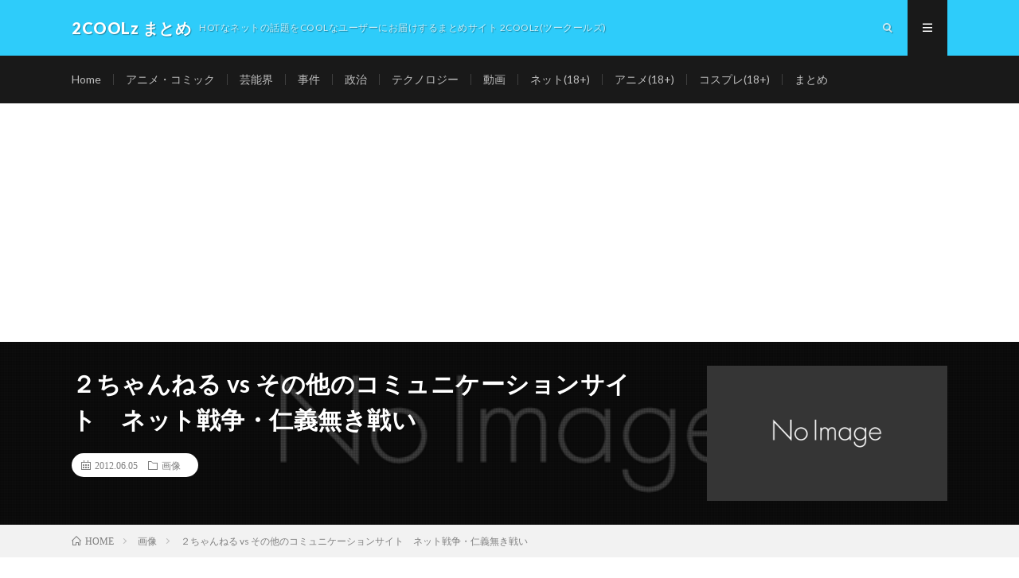

--- FILE ---
content_type: text/html; charset=UTF-8
request_url: https://clips.2coolz.com/2012/06/05/800
body_size: 65194
content:
<!DOCTYPE html>
<html lang="ja" prefix="og: http://ogp.me/ns#">
<head prefix="og: http://ogp.me/ns# fb: http://ogp.me/ns/fb# article: http://ogp.me/ns/article#">
<meta charset="UTF-8">
<title>２ちゃんねる vs その他のコミュニケーションサイト　ネット戦争・仁義無き戦い │ 2COOLz まとめ</title>
<meta name='robots' content='max-image-preview:large' />
<link rel='dns-prefetch' href='//v0.wordpress.com' />
<link rel='dns-prefetch' href='//i0.wp.com' />
<link rel='dns-prefetch' href='//i1.wp.com' />
<link rel='dns-prefetch' href='//i2.wp.com' />
<link rel='stylesheet' id='wp-block-library-css'  href='https://clips.2coolz.com/wp-includes/css/dist/block-library/style.min.css?ver=5.7.14' type='text/css' media='all' />
<style id='wp-block-library-inline-css' type='text/css'>
.has-text-align-justify{text-align:justify;}
</style>
<link rel='stylesheet' id='wordpress-popular-posts-css-css'  href='https://clips.2coolz.com/wp-content/plugins/wordpress-popular-posts/assets/css/wpp.css?ver=5.3.2' type='text/css' media='all' />
<link rel='stylesheet' id='jetpack_css-css'  href='https://clips.2coolz.com/wp-content/plugins/jetpack/css/jetpack.css?ver=9.6.4' type='text/css' media='all' />
<script type='application/json' id='wpp-json'>
{"sampling_active":0,"sampling_rate":100,"ajax_url":"https:\/\/clips.2coolz.com\/wp-json\/wordpress-popular-posts\/v1\/popular-posts","ID":800,"token":"6adc20a21a","lang":0,"debug":0}
</script>
<script type='text/javascript' src='https://clips.2coolz.com/wp-content/plugins/wordpress-popular-posts/assets/js/wpp.min.js?ver=5.3.2' id='wpp-js-js'></script>
<link rel="https://api.w.org/" href="https://clips.2coolz.com/wp-json/" /><link rel="alternate" type="application/json" href="https://clips.2coolz.com/wp-json/wp/v2/posts/800" /><link rel="canonical" href="https://clips.2coolz.com/2012/06/05/800" />
<link rel="alternate" type="application/json+oembed" href="https://clips.2coolz.com/wp-json/oembed/1.0/embed?url=https%3A%2F%2Fclips.2coolz.com%2F2012%2F06%2F05%2F800" />
<link rel="alternate" type="text/xml+oembed" href="https://clips.2coolz.com/wp-json/oembed/1.0/embed?url=https%3A%2F%2Fclips.2coolz.com%2F2012%2F06%2F05%2F800&#038;format=xml" />
        <style>
            @-webkit-keyframes bgslide {
                from {
                    background-position-x: 0;
                }
                to {
                    background-position-x: -200%;
                }
            }

            @keyframes bgslide {
                    from {
                        background-position-x: 0;
                    }
                    to {
                        background-position-x: -200%;
                    }
            }

            .wpp-widget-placeholder {
                margin: 0 auto;
                width: 60px;
                height: 3px;
                background: #dd3737;
                background: -webkit-gradient(linear, left top, right top, from(#dd3737), color-stop(10%, #571313), to(#dd3737));
                background: linear-gradient(90deg, #dd3737 0%, #571313 10%, #dd3737 100%);
                background-size: 200% auto;
                border-radius: 3px;
                -webkit-animation: bgslide 1s infinite linear;
                animation: bgslide 1s infinite linear;
            }
        </style>
        <style type='text/css'>img#wpstats{display:none}</style>
		<link rel="stylesheet" href="https://clips.2coolz.com/wp-content/themes/2coolzlm_m/style.css">
<link rel="stylesheet" href="https://clips.2coolz.com/wp-content/themes/2coolzlm_m/css/content.css">
<link rel="stylesheet" href="https://clips.2coolz.com/wp-content/themes/2coolzlm/style.css">
<link rel="stylesheet" href="https://clips.2coolz.com/wp-content/themes/2coolzlm_m/css/icon.css">
<link rel="stylesheet" href="https://fonts.googleapis.com/css?family=Lato:400,700,900">
<meta http-equiv="X-UA-Compatible" content="IE=edge">
<meta name="viewport" content="width=device-width, initial-scale=1, shrink-to-fit=no">
<link rel="dns-prefetch" href="//www.google.com">
<link rel="dns-prefetch" href="//www.google-analytics.com">
<link rel="dns-prefetch" href="//fonts.googleapis.com">
<link rel="dns-prefetch" href="//fonts.gstatic.com">
<link rel="dns-prefetch" href="//pagead2.googlesyndication.com">
<link rel="dns-prefetch" href="//googleads.g.doubleclick.net">
<link rel="dns-prefetch" href="//www.gstatic.com">
<style type="text/css">
.l-header,
.searchNavi__title,
.key__cat,
.eyecatch__cat,
.rankingBox__title,
.categoryDescription,
.pagetop,
.contactTable__header .required,
.heading.heading-primary .heading__bg,
.btn__link:hover,
.widget .tag-cloud-link:hover,
.comment-respond .submit:hover,
.comments__list .comment-reply-link:hover,
.widget .calendar_wrap tbody a:hover,
.comments__list .comment-meta,
.ctaPost__btn{background:#2eccfa;}

.heading.heading-first,
.heading.heading-widget::before,
.heading.heading-footer::before,
.btn__link,
.widget .tag-cloud-link,
.comment-respond .submit,
.comments__list .comment-reply-link,
.content a:hover,
.t-light .l-footer,
.ctaPost__btn{border-color:#2eccfa;}

.categoryBox__title,
.dateList__item a[rel=tag]:hover,
.dateList__item a[rel=category]:hover,
.copySns__copyLink:hover,
.btn__link,
.widget .tag-cloud-link,
.comment-respond .submit,
.comments__list .comment-reply-link,
.widget a:hover,
.widget ul li .rsswidget,
.content a,
.related__title,
.ctaPost__btn:hover{color:#2eccfa;}

.c-user01 {color:#000 !important}
.bgc-user01 {background:#000 !important}
.hc-user01:hover {color:#000 !important}
.c-user02 {color:#000 !important}
.bgc-user02 {background:#000 !important}
.hc-user02:hover {color:#000 !important}
.c-user03 {color:#000 !important}
.bgc-user03 {background:#000 !important}
.hc-user03:hover {color:#000 !important}
.c-user04 {color:#000 !important}
.bgc-user04 {background:#000 !important}
.hc-user04:hover {color:#000 !important}
.c-user05 {color:#000 !important}
.bgc-user05 {background:#000 !important}
.hc-user05:hover {color:#000 !important}

.singleTitle {background-image:url("https://clips.2coolz.com/wp-content/themes/2coolzlm_m/img/img_no.gif");}

.content h2{
	position: relative;
	padding:20px;
	color:#191919;
	background: #f0b200;
}
.content h2::after {
	position: absolute;
	content: "";
	top: 100%;
	left: 30px;
	border: 15px solid transparent;
	border-top: 15px solid #f0b200;
	width: 0;
	height: 0;
}
.content h3{
	padding:20px;
	color:#191919;
	border: 1px solid #E5E5E5;
	border-left: 5px solid #f0b200;
}
</style>
			<style type="text/css">
				/* If html does not have either class, do not show lazy loaded images. */
				html:not( .jetpack-lazy-images-js-enabled ):not( .js ) .jetpack-lazy-image {
					display: none;
				}
			</style>
			<script>
				document.documentElement.classList.add(
					'jetpack-lazy-images-js-enabled'
				);
			</script>
		
<!-- Jetpack Open Graph Tags -->
<meta property="og:type" content="article" />
<meta property="og:title" content="２ちゃんねる vs その他のコミュニケーションサイト　ネット戦争・仁義無き戦い" />
<meta property="og:url" content="https://clips.2coolz.com/2012/06/05/800" />
<meta property="og:description" content="敵ばっかりじゃねーかwwwww 国・企業・メディアが決して語らないサイバー戦争の真実" />
<meta property="article:published_time" content="2012-06-05T02:54:40+00:00" />
<meta property="article:modified_time" content="2016-05-12T13:38:30+00:00" />
<meta property="og:site_name" content="2COOLz まとめ" />
<meta property="og:image" content="http://clips.2coolz.com/wp-content/uploads/2012/06/120605_2ch.gif" />
<meta property="og:image:width" content="500" />
<meta property="og:image:height" content="400" />
<meta property="og:locale" content="ja_JP" />
<meta name="twitter:text:title" content="２ちゃんねる vs その他のコミュニケーションサイト　ネット戦争・仁義無き戦い" />
<meta name="twitter:image" content="http://clips.2coolz.com/wp-content/uploads/2012/06/120605_2ch.gif?w=640" />
<meta name="twitter:card" content="summary_large_image" />

<!-- End Jetpack Open Graph Tags -->
		<style type="text/css" id="wp-custom-css">
			p.archiveItem__text{
	display:none;
}

.widget ul li:before{
	content:"";
}

.widget ul li{
	padding-left:0px;
}		</style>
		<meta property="og:site_name" content="2COOLz まとめ" />
<meta property="og:type" content="article" />
<meta property="og:title" content="２ちゃんねる vs その他のコミュニケーションサイト　ネット戦争・仁義無き戦い" />
<meta property="og:description" content="敵ばっかりじゃねーかwwwww 国・企業・メディアが決して語らないサイバー戦争の真実" />
<meta property="og:url" content="https://clips.2coolz.com/2012/06/05/800" />
<meta property="og:image" content="https://clips.2coolz.com/wp-content/themes/2coolzlm_m/img/img_no.gif" />
<meta name="twitter:card" content="summary" />

<script>
  (function(i,s,o,g,r,a,m){i['GoogleAnalyticsObject']=r;i[r]=i[r]||function(){
  (i[r].q=i[r].q||[]).push(arguments)},i[r].l=1*new Date();a=s.createElement(o),
  m=s.getElementsByTagName(o)[0];a.async=1;a.src=g;m.parentNode.insertBefore(a,m)
  })(window,document,'script','https://www.google-analytics.com/analytics.js','ga');

  ga('create', 'UA-32074426-1', 'auto');
  ga('send', 'pageview');
</script>

<script data-ad-client="ca-pub-2207112465819625" async src="https://pagead2.googlesyndication.com/pagead/js/adsbygoogle.js"></script>
</head>
<body class="t-dark">

  
  <!--l-header-->
  <header class="l-header">
    <div class="container">
      
      <div class="siteTitle">

              <p class="siteTitle__name  u-txtShdw">
          <a class="siteTitle__link" href="https://clips.2coolz.com">
            <span class="siteTitle__main">2COOLz まとめ</span>
          </a>
          <span class="siteTitle__sub">HOTなネットの話題をCOOLなユーザーにお届けするまとめサイト 2COOLz(ツークールズ)</span>
		</p>	        </div>
      
      <nav class="menuNavi">      
                <ul class="menuNavi__list">
		              <li class="menuNavi__item u-txtShdw"><span class="menuNavi__link icon-search" id="menuNavi__search" onclick="toggle__search();"></span></li>
            <li class="menuNavi__item u-txtShdw"><span class="menuNavi__link menuNavi__link-current icon-menu" id="menuNavi__menu" onclick="toggle__menu();"></span></li>
                  </ul>
      </nav>
      
    </div>
  </header>
  <!--/l-header-->
  
  <!--l-extra-->
        <div class="l-extraNone" id="extra__search">
      <div class="container">
        <div class="searchNavi">
                    
                <div class="searchBox">
        <form class="searchBox__form" method="get" target="_top" action="https://clips.2coolz.com/" >
          <input class="searchBox__input" type="text" maxlength="50" name="s" placeholder="記事検索"><button class="searchBox__submit icon-search" type="submit" value="search"> </button>
        </form>
      </div>        </div>
      </div>
    </div>
        
    <div class="l-extra" id="extra__menu">
      <div class="container container-max">
        <nav class="globalNavi">
          <ul class="globalNavi__list">
          	        <li id="menu-item-3775" class="menu-item menu-item-type-custom menu-item-object-custom menu-item-3775"><a href="https://2coolz.com">Home</a></li>
<li id="menu-item-3819" class="menu-item menu-item-type-custom menu-item-object-custom menu-item-3819"><a href="https://2coolz.com/category/manga">アニメ・コミック</a></li>
<li id="menu-item-3812" class="menu-item menu-item-type-custom menu-item-object-custom menu-item-3812"><a href="https://2coolz.com/category/talent">芸能界</a></li>
<li id="menu-item-3796" class="menu-item menu-item-type-custom menu-item-object-custom menu-item-3796"><a href="https://2coolz.com/category/jiken">事件</a></li>
<li id="menu-item-3818" class="menu-item menu-item-type-custom menu-item-object-custom menu-item-3818"><a href="https://2coolz.com/category/politics">政治</a></li>
<li id="menu-item-3806" class="menu-item menu-item-type-custom menu-item-object-custom menu-item-3806"><a href="https://2coolz.com/category/tech">テクノロジー</a></li>
<li id="menu-item-3817" class="menu-item menu-item-type-custom menu-item-object-custom menu-item-3817"><a href="https://2coolz.com/category/movie">動画</a></li>
<li id="menu-item-3807" class="menu-item menu-item-type-custom menu-item-object-custom menu-item-3807"><a href="https://xyz.2coolz.com/category/net">ネット(18+)</a></li>
<li id="menu-item-3776" class="menu-item menu-item-type-custom menu-item-object-custom menu-item-3776"><a href="https://xyz.2coolz.com/category/anime">アニメ(18+)</a></li>
<li id="menu-item-3777" class="menu-item menu-item-type-custom menu-item-object-custom menu-item-3777"><a href="https://xyz.2coolz.com/category/cosplay">コスプレ(18+)</a></li>
<li id="menu-item-3778" class="menu-item menu-item-type-custom menu-item-object-custom menu-item-home menu-item-3778"><a href="https://clips.2coolz.com">まとめ</a></li>
	                                    </ul>
        </nav>
      </div>
    </div>
  <!--/l-extra-->

  <div class="singleTitle">
    <div class="container">
    
      <!-- タイトル -->
      <div class="singleTitle__heading">
        <h1 class="heading heading-singleTitle u-txtShdw">２ちゃんねる vs その他のコミュニケーションサイト　ネット戦争・仁義無き戦い</h1>        
        
        <ul class="dateList dateList-singleTitle">
          <li class="dateList__item icon-calendar">2012.06.05</li>
          <li class="dateList__item icon-folder"><a class="hc" href="https://clips.2coolz.com/category/pic" rel="category">画像</a></li>
          <li class="dateList__item icon-tag"><a href="https://clips.2coolz.com/tag/%ef%bc%92%e3%81%a1%e3%82%83%e3%82%93%e3%81%ad%e3%82%8b" rel="tag">２ちゃんねる</a>, <a href="https://clips.2coolz.com/tag/facebook" rel="tag">Facebook</a>, <a href="https://clips.2coolz.com/tag/mixi" rel="tag">mixi</a>, <a href="https://clips.2coolz.com/tag/tumblr" rel="tag">tumblr.</a>, <a href="https://clips.2coolz.com/tag/twitter" rel="tag">Twitter</a>, <a href="https://clips.2coolz.com/tag/%e3%82%a2%e3%83%95%e3%82%a3%e3%83%96%e3%83%ad%e3%82%b0" rel="tag">アフィブログ</a>, <a href="https://clips.2coolz.com/tag/%e3%82%b3%e3%83%94%e3%83%9a%e3%83%96%e3%83%ad%e3%82%b0" rel="tag">コピペブログ</a>, <a href="https://clips.2coolz.com/tag/%e3%83%8b%e3%82%b3%e3%83%8b%e3%82%b3%e5%8b%95%e7%94%bb" rel="tag">ニコニコ動画</a></li>        </ul>
        
        
        
      </div>
      <!-- /タイトル -->

      <!-- アイキャッチ -->
      <div class="eyecatch eyecatch-singleTitle">
                  <img src="https://clips.2coolz.com/wp-content/themes/2coolzlm_m/img/img_no.gif" alt="NO IMAGE" width="890" height="500" >
		  	      
      </div>
      <!-- /アイキャッチ -->

    </div>
  </div>
<div class="breadcrumb" ><div class="container" ><ul class="breadcrumb__list"><li class="breadcrumb__item" itemscope itemtype="http://data-vocabulary.org/Breadcrumb"><a href="https://clips.2coolz.com/" itemprop="url"><span class="icon-home" itemprop="title">HOME</span></a></li><li class="breadcrumb__item" itemscope itemtype="http://data-vocabulary.org/Breadcrumb"><a href="https://clips.2coolz.com/category/pic" itemprop="url"><span itemprop="title">画像</span></a></li><li class="breadcrumb__item">２ちゃんねる vs その他のコミュニケーションサイト　ネット戦争・仁義無き戦い</li></ul></div></div>
  <!-- l-wrapper -->
  <div class="l-wrapper">
	
    <!-- l-main -->
    <main class="l-main">
           
	        <!-- 記事上シェアボタン -->
        <aside>
<ul class="socialList">
<li class="socialList__item"><a class="socialList__link icon-facebook" href="http://www.facebook.com/sharer.php?u=https%3A%2F%2Fclips.2coolz.com%2F2012%2F06%2F05%2F800&amp;t=%EF%BC%92%E3%81%A1%E3%82%83%E3%82%93%E3%81%AD%E3%82%8B+vs+%E3%81%9D%E3%81%AE%E4%BB%96%E3%81%AE%E3%82%B3%E3%83%9F%E3%83%A5%E3%83%8B%E3%82%B1%E3%83%BC%E3%82%B7%E3%83%A7%E3%83%B3%E3%82%B5%E3%82%A4%E3%83%88%E3%80%80%E3%83%8D%E3%83%83%E3%83%88%E6%88%A6%E4%BA%89%E3%83%BB%E4%BB%81%E7%BE%A9%E7%84%A1%E3%81%8D%E6%88%A6%E3%81%84" target="_blank" title="Facebookで共有"></a></li><li class="socialList__item"><a class="socialList__link icon-twitter" href="http://twitter.com/intent/tweet?text=%EF%BC%92%E3%81%A1%E3%82%83%E3%82%93%E3%81%AD%E3%82%8B+vs+%E3%81%9D%E3%81%AE%E4%BB%96%E3%81%AE%E3%82%B3%E3%83%9F%E3%83%A5%E3%83%8B%E3%82%B1%E3%83%BC%E3%82%B7%E3%83%A7%E3%83%B3%E3%82%B5%E3%82%A4%E3%83%88%E3%80%80%E3%83%8D%E3%83%83%E3%83%88%E6%88%A6%E4%BA%89%E3%83%BB%E4%BB%81%E7%BE%A9%E7%84%A1%E3%81%8D%E6%88%A6%E3%81%84&amp;https%3A%2F%2Fclips.2coolz.com%2F2012%2F06%2F05%2F800&amp;url=https%3A%2F%2Fclips.2coolz.com%2F2012%2F06%2F05%2F800" target="_blank" title="Twitterで共有"></a></li><li class="socialList__item"><a class="socialList__link icon-hatebu" href="http://b.hatena.ne.jp/add?mode=confirm&amp;url=https%3A%2F%2Fclips.2coolz.com%2F2012%2F06%2F05%2F800&amp;title=%EF%BC%92%E3%81%A1%E3%82%83%E3%82%93%E3%81%AD%E3%82%8B+vs+%E3%81%9D%E3%81%AE%E4%BB%96%E3%81%AE%E3%82%B3%E3%83%9F%E3%83%A5%E3%83%8B%E3%82%B1%E3%83%BC%E3%82%B7%E3%83%A7%E3%83%B3%E3%82%B5%E3%82%A4%E3%83%88%E3%80%80%E3%83%8D%E3%83%83%E3%83%88%E6%88%A6%E4%BA%89%E3%83%BB%E4%BB%81%E7%BE%A9%E7%84%A1%E3%81%8D%E6%88%A6%E3%81%84" target="_blank" data-hatena-bookmark-title="https%3A%2F%2Fclips.2coolz.com%2F2012%2F06%2F05%2F800" title="このエントリーをはてなブックマークに追加"></a></li><li class="socialList__item"><a class="socialList__link icon-pocket" href="http://getpocket.com/edit?url=https%3A%2F%2Fclips.2coolz.com%2F2012%2F06%2F05%2F800" target="_blank" title="pocketで共有"></a></li><li class="socialList__item"><a class="socialList__link icon-line" href="http://line.naver.jp/R/msg/text/?%EF%BC%92%E3%81%A1%E3%82%83%E3%82%93%E3%81%AD%E3%82%8B+vs+%E3%81%9D%E3%81%AE%E4%BB%96%E3%81%AE%E3%82%B3%E3%83%9F%E3%83%A5%E3%83%8B%E3%82%B1%E3%83%BC%E3%82%B7%E3%83%A7%E3%83%B3%E3%82%B5%E3%82%A4%E3%83%88%E3%80%80%E3%83%8D%E3%83%83%E3%83%88%E6%88%A6%E4%BA%89%E3%83%BB%E4%BB%81%E7%BE%A9%E7%84%A1%E3%81%8D%E6%88%A6%E3%81%84%0D%0Ahttps%3A%2F%2Fclips.2coolz.com%2F2012%2F06%2F05%2F800" target="_blank" title="LINEで送る"></a></li></ul>
</aside>
	  <!-- /記事上シェアボタン -->
	  
	        
            
      
	  
	        <section class="content">
	    <p><center><a href="https://clips.2coolz.com/2012/06/05/800/120605_2ch" rel="attachment wp-att-801"><img loading="lazy" src="https://i1.wp.com/clips.2coolz.com/wp-content/uploads/2012/06/120605_2ch.gif?resize=500%2C400&#038;ssl=1" alt title="2ちゃんねる" width="500" height="400" class="alignnone size-full wp-image-801 jetpack-lazy-image" data-recalc-dims="1" data-lazy-src="https://i1.wp.com/clips.2coolz.com/wp-content/uploads/2012/06/120605_2ch.gif?resize=500%2C400&amp;is-pending-load=1#038;ssl=1" srcset="[data-uri]"><noscript><img loading="lazy" src="https://i1.wp.com/clips.2coolz.com/wp-content/uploads/2012/06/120605_2ch.gif?resize=500%2C400&#038;ssl=1" alt="" title="2ちゃんねる" width="500" height="400" class="alignnone size-full wp-image-801" data-recalc-dims="1" /></noscript></a></center></p>
<p><a href="https://clips.2coolz.com/2012/06/05/800/120605_2chvs" rel="attachment wp-att-802"><img loading="lazy" src="https://i2.wp.com/clips.2coolz.com/wp-content/uploads/2012/06/120605_2chvs.jpg?resize=568%2C426&#038;ssl=1" alt title="2ちゃんねる vs 巨大ネットワークサービス達" width="568" height="426" class="alignnone size-large wp-image-802 jetpack-lazy-image" data-recalc-dims="1" data-lazy-src="https://i2.wp.com/clips.2coolz.com/wp-content/uploads/2012/06/120605_2chvs.jpg?resize=568%2C426&amp;is-pending-load=1#038;ssl=1" srcset="[data-uri]"><noscript><img loading="lazy" src="https://i2.wp.com/clips.2coolz.com/wp-content/uploads/2012/06/120605_2chvs.jpg?resize=568%2C426&#038;ssl=1" alt="" title="2ちゃんねる vs 巨大ネットワークサービス達" width="568" height="426" class="alignnone size-large wp-image-802" data-recalc-dims="1" /></noscript></a></p>
<p>敵ばっかりじゃねーかwwwww</p>
<p><a href="http://www.amazon.co.jp/exec/obidos/ASIN/480614293X/2coolzcom-22/ref=nosim/" target="_blank"><img src="https://i1.wp.com/ecx.images-amazon.com/images/I/41JNLVk72FL.jpg?w=1100" alt="国・企業・メディアが決して語らないサイバー戦争の真実" data-recalc-dims="1" data-lazy-src="https://i1.wp.com/ecx.images-amazon.com/images/I/41JNLVk72FL.jpg?w=1100&amp;is-pending-load=1" srcset="[data-uri]" class=" jetpack-lazy-image"><noscript><img src="https://i1.wp.com/ecx.images-amazon.com/images/I/41JNLVk72FL.jpg?w=1100" alt="国・企業・メディアが決して語らないサイバー戦争の真実" data-recalc-dims="1" /></noscript></a><br /><a href="http://www.amazon.co.jp/exec/obidos/ASIN/480614293X/2coolzcom-22/ref=nosim/" target="_blank">国・企業・メディアが決して語らないサイバー戦争の真実</a></p>
      </section>
	        
      
      
      
	        <!-- 記事下シェアボタン -->
        <aside>
<ul class="socialList">
<li class="socialList__item"><a class="socialList__link icon-facebook" href="http://www.facebook.com/sharer.php?u=https%3A%2F%2Fclips.2coolz.com%2F2012%2F06%2F05%2F800&amp;t=%EF%BC%92%E3%81%A1%E3%82%83%E3%82%93%E3%81%AD%E3%82%8B+vs+%E3%81%9D%E3%81%AE%E4%BB%96%E3%81%AE%E3%82%B3%E3%83%9F%E3%83%A5%E3%83%8B%E3%82%B1%E3%83%BC%E3%82%B7%E3%83%A7%E3%83%B3%E3%82%B5%E3%82%A4%E3%83%88%E3%80%80%E3%83%8D%E3%83%83%E3%83%88%E6%88%A6%E4%BA%89%E3%83%BB%E4%BB%81%E7%BE%A9%E7%84%A1%E3%81%8D%E6%88%A6%E3%81%84" target="_blank" title="Facebookで共有"></a></li><li class="socialList__item"><a class="socialList__link icon-twitter" href="http://twitter.com/intent/tweet?text=%EF%BC%92%E3%81%A1%E3%82%83%E3%82%93%E3%81%AD%E3%82%8B+vs+%E3%81%9D%E3%81%AE%E4%BB%96%E3%81%AE%E3%82%B3%E3%83%9F%E3%83%A5%E3%83%8B%E3%82%B1%E3%83%BC%E3%82%B7%E3%83%A7%E3%83%B3%E3%82%B5%E3%82%A4%E3%83%88%E3%80%80%E3%83%8D%E3%83%83%E3%83%88%E6%88%A6%E4%BA%89%E3%83%BB%E4%BB%81%E7%BE%A9%E7%84%A1%E3%81%8D%E6%88%A6%E3%81%84&amp;https%3A%2F%2Fclips.2coolz.com%2F2012%2F06%2F05%2F800&amp;url=https%3A%2F%2Fclips.2coolz.com%2F2012%2F06%2F05%2F800" target="_blank" title="Twitterで共有"></a></li><li class="socialList__item"><a class="socialList__link icon-hatebu" href="http://b.hatena.ne.jp/add?mode=confirm&amp;url=https%3A%2F%2Fclips.2coolz.com%2F2012%2F06%2F05%2F800&amp;title=%EF%BC%92%E3%81%A1%E3%82%83%E3%82%93%E3%81%AD%E3%82%8B+vs+%E3%81%9D%E3%81%AE%E4%BB%96%E3%81%AE%E3%82%B3%E3%83%9F%E3%83%A5%E3%83%8B%E3%82%B1%E3%83%BC%E3%82%B7%E3%83%A7%E3%83%B3%E3%82%B5%E3%82%A4%E3%83%88%E3%80%80%E3%83%8D%E3%83%83%E3%83%88%E6%88%A6%E4%BA%89%E3%83%BB%E4%BB%81%E7%BE%A9%E7%84%A1%E3%81%8D%E6%88%A6%E3%81%84" target="_blank" data-hatena-bookmark-title="https%3A%2F%2Fclips.2coolz.com%2F2012%2F06%2F05%2F800" title="このエントリーをはてなブックマークに追加"></a></li><li class="socialList__item"><a class="socialList__link icon-pocket" href="http://getpocket.com/edit?url=https%3A%2F%2Fclips.2coolz.com%2F2012%2F06%2F05%2F800" target="_blank" title="pocketで共有"></a></li><li class="socialList__item"><a class="socialList__link icon-line" href="http://line.naver.jp/R/msg/text/?%EF%BC%92%E3%81%A1%E3%82%83%E3%82%93%E3%81%AD%E3%82%8B+vs+%E3%81%9D%E3%81%AE%E4%BB%96%E3%81%AE%E3%82%B3%E3%83%9F%E3%83%A5%E3%83%8B%E3%82%B1%E3%83%BC%E3%82%B7%E3%83%A7%E3%83%B3%E3%82%B5%E3%82%A4%E3%83%88%E3%80%80%E3%83%8D%E3%83%83%E3%83%88%E6%88%A6%E4%BA%89%E3%83%BB%E4%BB%81%E7%BE%A9%E7%84%A1%E3%81%8D%E6%88%A6%E3%81%84%0D%0Ahttps%3A%2F%2Fclips.2coolz.com%2F2012%2F06%2F05%2F800" target="_blank" title="LINEで送る"></a></li></ul>
</aside>
	  <!-- /記事下シェアボタン -->
	  


      

      
	        
            
      


            <!-- ダブルレクタングル広告 -->
	  <aside class="rectangle">
	    <div class="rectangle__item rectangle__item-left">
          <script async src="//pagead2.googlesyndication.com/pagead/js/adsbygoogle.js"></script>
<!-- 2COOLzClips_SP_300x250_a -->
<ins class="adsbygoogle"
     style="display:inline-block;width:300px;height:250px"
     data-ad-client="ca-pub-2207112465819625"
     data-ad-slot="7193047332"></ins>
<script>
(adsbygoogle = window.adsbygoogle || []).push({});
</script>	    </div>
	    <div class="rectangle__item rectangle__item-right">
          <script async src="//pagead2.googlesyndication.com/pagead/js/adsbygoogle.js"></script>
<!-- 2COOLzClips_SP_300x250_b -->
<ins class="adsbygoogle"
     style="display:inline-block;width:300px;height:250px"
     data-ad-client="ca-pub-2207112465819625"
     data-ad-slot="1146513734"></ins>
<script>
(adsbygoogle = window.adsbygoogle || []).push({});
</script>	    </div>
        <h2 class="rectangle__title">Advertisement</h2>
	  </aside>
      <!-- /ダブルレクタングル広告 -->
      

	  
	  	  


	  
	        <!-- 関連記事 -->
	  <aside class="related"><h2 class="heading heading-primary">関連する記事</h2><ul class="related__list">	      <li class="related__item">
	        <a class="related__imgLink" href="https://clips.2coolz.com/2012/08/01/2534" title="マスコミが大反対キャンペーンを繰り広げる米軍オスプレイ配備、現地の反応は…">
			              <img src="https://clips.2coolz.com/wp-content/themes/2coolzlm_m/img/img_no_thumbnail.gif" alt="NO IMAGE" width="160" height="160" >
			  		
		    	        </a>
	        <h3 class="related__title">
	          <a href="https://clips.2coolz.com/2012/08/01/2534">マスコミが大反対キャンペーンを繰り広げる米軍オスプレイ配備、現地の反応は…</a>
	                        <span class="icon-calendar">2012.08.01</span>
              	        </h3>
	        <p class="related__contents">熱烈歓迎わんだーらんど 歓迎の多い村 僕は友達が少ない 柏崎星奈 (1/7スケール PVC製塗装済み完成品)[…]</p>
	      </li>
	  		      <li class="related__item">
	        <a class="related__imgLink" href="https://clips.2coolz.com/2012/07/03/1778" title="こんなトイレはいやだ!!!　出るものも出なくなりそうなトイレまとめ">
			              <img src="https://clips.2coolz.com/wp-content/themes/2coolzlm_m/img/img_no_thumbnail.gif" alt="NO IMAGE" width="160" height="160" >
			  		
		    	        </a>
	        <h3 class="related__title">
	          <a href="https://clips.2coolz.com/2012/07/03/1778">こんなトイレはいやだ!!!　出るものも出なくなりそうなトイレまとめ</a>
	                        <span class="icon-calendar">2012.07.03</span>
              	        </h3>
	        <p class="related__contents">[…]</p>
	      </li>
	  		      <li class="related__item">
	        <a class="related__imgLink" href="https://clips.2coolz.com/2012/05/28/397" title="最強の仮面ライダーはこれだ！">
			              <img src="https://clips.2coolz.com/wp-content/themes/2coolzlm_m/img/img_no_thumbnail.gif" alt="NO IMAGE" width="160" height="160" >
			  		
		    	        </a>
	        <h3 class="related__title">
	          <a href="https://clips.2coolz.com/2012/05/28/397">最強の仮面ライダーはこれだ！</a>
	                        <span class="icon-calendar">2012.05.28</span>
              	        </h3>
	        <p class="related__contents">因みに、ここで戦っている敵の名前は「フォーゼ」と言うらしい。 このマンガを収録しているコミックはこちら↓ 仮面ライダー11戦記―時空英雄仮面ライダー […]</p>
	      </li>
	  	</ul></aside>	        <!-- /関連記事 -->
	  	  


	  
	        <!-- コメント -->
                    <aside class="comments">
        		
				
			<div id="respond" class="comment-respond">
		<h2 class="heading heading-primary">コメントを書く <small><a rel="nofollow" id="cancel-comment-reply-link" href="/2012/06/05/800#respond" style="display:none;">コメントをキャンセル</a></small></h2><form action="https://clips.2coolz.com/wp-comments-post.php" method="post" id="commentform" class="comment-form"><p class="comment-notes"><span id="email-notes">メールアドレスが公開されることはありません。</span></p><p class="comment-form-comment"><label for="comment">コメント</label><textarea id="comment" name="comment" cols="45" rows="8" maxlength="65525" required="required"></textarea></p><p class="comment-form-author"><label for="author">名前</label> <input id="author" name="author" type="text" value="" size="30" maxlength="245" /></p>
<p class="comment-form-email"><label for="email">メール</label> <input id="email" name="email" type="text" value="" size="30" maxlength="100" aria-describedby="email-notes" /></p>
<p class="comment-form-url"><label for="url">サイト</label> <input id="url" name="url" type="text" value="" size="30" maxlength="200" /></p>
<p class="form-submit"><input name="submit" type="submit" id="submit" class="submit" value="コメントを送信" /> <input type='hidden' name='comment_post_ID' value='800' id='comment_post_ID' />
<input type='hidden' name='comment_parent' id='comment_parent' value='0' />
</p><p style="display: none;"><input type="hidden" id="akismet_comment_nonce" name="akismet_comment_nonce" value="4bd44ca493" /></p><input type="hidden" id="ak_js" name="ak_js" value="34"/><textarea name="ak_hp_textarea" cols="45" rows="8" maxlength="100" style="display: none !important;"></textarea></form>	</div><!-- #respond -->
	      </aside>
            <!-- /コメント -->
	  	  

	  
	        <!-- PVカウンター -->
        	  <!-- /PVカウンター -->
	        
      
    </main>
    <!-- /l-main -->

    
	    <!-- l-sidebar -->
          <div class="l-sidebar">
	  
	          <aside class="widget"><h2 class="heading heading-widget">最新記事</h2>            <ol class="imgListWidget">
                              
              <li class="imgListWidget__item">
                <a class="imgListWidget__borderBox" href="https://clips.2coolz.com/2019/02/26/3798" title="セレブ気取り女さん「アメリカに風俗はない。日本は見習え。」とマウント取るも無知を晒し炎上"><span>
                                  <img width="150" height="150" src="https://i2.wp.com/clips.2coolz.com/wp-content/uploads/2019/02/20190226_twitteramerikalady_02.jpg?resize=150%2C150&amp;ssl=1" class="attachment-thumbnail size-thumbnail wp-post-image jetpack-lazy-image" alt="" loading="lazy" data-lazy-src="https://i2.wp.com/clips.2coolz.com/wp-content/uploads/2019/02/20190226_twitteramerikalady_02.jpg?resize=150%2C150&amp;ssl=1&amp;is-pending-load=1" srcset="[data-uri]" />                                </span></a>
                <h3 class="imgListWidget__title">
                  <a href="https://clips.2coolz.com/2019/02/26/3798">セレブ気取り女さん「アメリカに風俗はない。日本は見習え。」とマウント取るも無知を晒し炎上</a>
                                  </h3>
              </li>
                              
              <li class="imgListWidget__item">
                <a class="imgListWidget__borderBox" href="https://clips.2coolz.com/2018/12/12/3726" title="【音声あり】生駒里奈（元乃木坂48センター）がTBSラジオ「伊集院光とらじおと」に出演"><span>
                                  <img width="150" height="150" src="https://i0.wp.com/clips.2coolz.com/wp-content/uploads/2018/12/20181212_ikoma_01.jpg?resize=150%2C150&amp;ssl=1" class="attachment-thumbnail size-thumbnail wp-post-image jetpack-lazy-image" alt="20181212_ikoma_01" loading="lazy" data-lazy-src="https://i0.wp.com/clips.2coolz.com/wp-content/uploads/2018/12/20181212_ikoma_01.jpg?resize=150%2C150&amp;ssl=1&amp;is-pending-load=1" srcset="[data-uri]" />                                </span></a>
                <h3 class="imgListWidget__title">
                  <a href="https://clips.2coolz.com/2018/12/12/3726">【音声あり】生駒里奈（元乃木坂48センター）がTBSラジオ「伊集院光とらじおと」に出演</a>
                                  </h3>
              </li>
                              
              <li class="imgListWidget__item">
                <a class="imgListWidget__borderBox" href="https://clips.2coolz.com/2016/05/17/3555" title="“切込隊長”こと山本一郎が「個人的な決意声明について」と題してブログに公開した3枚の写真"><span>
                                  <img width="150" height="150" src="https://i0.wp.com/clips.2coolz.com/wp-content/uploads/2016/05/160509_yamamoto_icon.jpg?resize=150%2C150&amp;ssl=1" class="attachment-thumbnail size-thumbnail wp-post-image jetpack-lazy-image" alt="" loading="lazy" data-lazy-src="https://i0.wp.com/clips.2coolz.com/wp-content/uploads/2016/05/160509_yamamoto_icon.jpg?resize=150%2C150&amp;ssl=1&amp;is-pending-load=1" srcset="[data-uri]" />                                </span></a>
                <h3 class="imgListWidget__title">
                  <a href="https://clips.2coolz.com/2016/05/17/3555">“切込隊長”こと山本一郎が「個人的な決意声明について」と題してブログに公開した3枚の写真</a>
                                  </h3>
              </li>
                              
              <li class="imgListWidget__item">
                <a class="imgListWidget__borderBox" href="https://clips.2coolz.com/2012/09/14/3132" title="【絵柄でお題ったー】「○○の絵柄で○○を描きましょう。」に寄せられる作品群がすごすぎる件【3】"><span>
                                  <img width="150" height="150" src="https://i2.wp.com/clips.2coolz.com/wp-content/uploads/2012/09/120914_odai_93_icon.jpg?resize=150%2C150&amp;ssl=1" class="attachment-thumbnail size-thumbnail wp-post-image jetpack-lazy-image" alt="" loading="lazy" data-lazy-src="https://i2.wp.com/clips.2coolz.com/wp-content/uploads/2012/09/120914_odai_93_icon.jpg?resize=150%2C150&amp;ssl=1&amp;is-pending-load=1" srcset="[data-uri]" />                                </span></a>
                <h3 class="imgListWidget__title">
                  <a href="https://clips.2coolz.com/2012/09/14/3132">【絵柄でお題ったー】「○○の絵柄で○○を描きましょう。」に寄せられる作品群がすごすぎる件【3】</a>
                                  </h3>
              </li>
                              
              <li class="imgListWidget__item">
                <a class="imgListWidget__borderBox" href="https://clips.2coolz.com/2012/09/14/3129" title="【絵柄でお題ったー】「○○の絵柄で○○を描きましょう。」に寄せられる作品群がすごすぎる件【2】"><span>
                                  <img width="150" height="150" src="https://i2.wp.com/clips.2coolz.com/wp-content/uploads/2012/09/120914_odai_51.jpg?resize=150%2C150&amp;ssl=1" class="attachment-thumbnail size-thumbnail wp-post-image jetpack-lazy-image" alt="" loading="lazy" data-lazy-src="https://i2.wp.com/clips.2coolz.com/wp-content/uploads/2012/09/120914_odai_51.jpg?resize=150%2C150&amp;ssl=1&amp;is-pending-load=1" srcset="[data-uri]" />                                </span></a>
                <h3 class="imgListWidget__title">
                  <a href="https://clips.2coolz.com/2012/09/14/3129">【絵柄でお題ったー】「○○の絵柄で○○を描きましょう。」に寄せられる作品群がすごすぎる件【2】</a>
                                  </h3>
              </li>
                              
              <li class="imgListWidget__item">
                <a class="imgListWidget__borderBox" href="https://clips.2coolz.com/2012/09/14/3026" title="【絵柄でお題ったー】「○○の絵柄で○○を描きましょう。」に寄せられる作品群がすごすぎる件【1】"><span>
                                  <img width="150" height="150" src="https://i0.wp.com/clips.2coolz.com/wp-content/uploads/2012/09/120914_odai_15_icon.jpg?resize=150%2C150&amp;ssl=1" class="attachment-thumbnail size-thumbnail wp-post-image jetpack-lazy-image" alt="" loading="lazy" data-lazy-src="https://i0.wp.com/clips.2coolz.com/wp-content/uploads/2012/09/120914_odai_15_icon.jpg?resize=150%2C150&amp;ssl=1&amp;is-pending-load=1" srcset="[data-uri]" />                                </span></a>
                <h3 class="imgListWidget__title">
                  <a href="https://clips.2coolz.com/2012/09/14/3026">【絵柄でお題ったー】「○○の絵柄で○○を描きましょう。」に寄せられる作品群がすごすぎる件【1】</a>
                                  </h3>
              </li>
                              
              <li class="imgListWidget__item">
                <a class="imgListWidget__borderBox" href="https://clips.2coolz.com/2012/09/11/3018" title="言うことを聞かない猫ちゃんをたちどころにおとなしくさせる裏技"><span>
                                  <img width="150" height="150" src="https://i0.wp.com/clips.2coolz.com/wp-content/uploads/2012/09/120911_cat_icon.jpg?resize=150%2C150&amp;ssl=1" class="attachment-thumbnail size-thumbnail wp-post-image jetpack-lazy-image" alt="" loading="lazy" data-lazy-src="https://i0.wp.com/clips.2coolz.com/wp-content/uploads/2012/09/120911_cat_icon.jpg?resize=150%2C150&amp;ssl=1&amp;is-pending-load=1" srcset="[data-uri]" />                                </span></a>
                <h3 class="imgListWidget__title">
                  <a href="https://clips.2coolz.com/2012/09/11/3018">言うことを聞かない猫ちゃんをたちどころにおとなしくさせる裏技</a>
                                  </h3>
              </li>
                              
              <li class="imgListWidget__item">
                <a class="imgListWidget__borderBox" href="https://clips.2coolz.com/2012/09/10/3014" title="信号待ちしている間に道路の反対側の人と対戦ゲームがプレイできるドイツの信号機が超イカす！"><span>
                                  <img width="150" height="150" src="https://i0.wp.com/clips.2coolz.com/wp-content/uploads/2012/09/20120910-signal.jpg?resize=150%2C150&amp;ssl=1" class="attachment-thumbnail size-thumbnail wp-post-image jetpack-lazy-image" alt="" loading="lazy" data-lazy-src="https://i0.wp.com/clips.2coolz.com/wp-content/uploads/2012/09/20120910-signal.jpg?resize=150%2C150&amp;ssl=1&amp;is-pending-load=1" srcset="[data-uri]" />                                </span></a>
                <h3 class="imgListWidget__title">
                  <a href="https://clips.2coolz.com/2012/09/10/3014">信号待ちしている間に道路の反対側の人と対戦ゲームがプレイできるドイツの信号機が超イカす！</a>
                                  </h3>
              </li>
                              
              <li class="imgListWidget__item">
                <a class="imgListWidget__borderBox" href="https://clips.2coolz.com/2012/09/10/3004" title="クックパッドに載っている「給料日に食べる親子丼」がワイルド過ぎて食べる気失せる"><span>
                                  <img width="150" height="150" src="https://i0.wp.com/clips.2coolz.com/wp-content/uploads/2012/09/120910_kaisenoyakodon1_icon.jpg?resize=150%2C150&amp;ssl=1" class="attachment-thumbnail size-thumbnail wp-post-image jetpack-lazy-image" alt="" loading="lazy" data-lazy-src="https://i0.wp.com/clips.2coolz.com/wp-content/uploads/2012/09/120910_kaisenoyakodon1_icon.jpg?resize=150%2C150&amp;ssl=1&amp;is-pending-load=1" srcset="[data-uri]" />                                </span></a>
                <h3 class="imgListWidget__title">
                  <a href="https://clips.2coolz.com/2012/09/10/3004">クックパッドに載っている「給料日に食べる親子丼」がワイルド過ぎて食べる気失せる</a>
                                  </h3>
              </li>
                              
              <li class="imgListWidget__item">
                <a class="imgListWidget__borderBox" href="https://clips.2coolz.com/2012/09/10/2985" title="ヤマハの事業の広げ方がすごい。楽器、スポーツ、乗り物、生活関連…　あらゆる分野にヤツがいる!!!"><span>
                                  <img width="150" height="150" src="https://i2.wp.com/clips.2coolz.com/wp-content/uploads/2012/09/120910_marinejet_icon.jpg?resize=150%2C150&amp;ssl=1" class="attachment-thumbnail size-thumbnail wp-post-image jetpack-lazy-image" alt="" loading="lazy" data-lazy-src="https://i2.wp.com/clips.2coolz.com/wp-content/uploads/2012/09/120910_marinejet_icon.jpg?resize=150%2C150&amp;ssl=1&amp;is-pending-load=1" srcset="[data-uri]" />                                </span></a>
                <h3 class="imgListWidget__title">
                  <a href="https://clips.2coolz.com/2012/09/10/2985">ヤマハの事業の広げ方がすごい。楽器、スポーツ、乗り物、生活関連…　あらゆる分野にヤツがいる!!!</a>
                                  </h3>
              </li>
                          </ol>
            </aside><aside class="widget"><h2 class="heading heading-widget">今日の人気記事</h2><ul class='widgets-list-layout no-grav'>
					<li>
						<a href="https://clips.2coolz.com/2012/07/19/2293" title="元モーニング娘。矢口＆保田のバスツアーが意外とサービス良いらしい。飯田バスツアーなんて嘘やったんや！" class="bump-view" data-bump-view="tp">
								<img width="40" height="40" src="https://i0.wp.com/clips.2coolz.com/wp-content/uploads/2012/07/120719_morningmusume_bustour1_icon.jpg?fit=360%2C360&#038;ssl=1&#038;resize=40%2C40" alt="元モーニング娘。矢口＆保田のバスツアーが意外とサービス良いらしい。飯田バスツアーなんて嘘やったんや！" data-pin-nopin="true" class="widgets-list-layout-blavatar"/>
							</a>
							<div class="widgets-list-layout-links">
								<a href="https://clips.2coolz.com/2012/07/19/2293" title="元モーニング娘。矢口＆保田のバスツアーが意外とサービス良いらしい。飯田バスツアーなんて嘘やったんや！" class="bump-view" data-bump-view="tp">元モーニング娘。矢口＆保田のバスツアーが意外とサービス良いらしい。飯田バスツアーなんて嘘やったんや！</a>
							</div>
													</li>
										<li>
						<a href="https://clips.2coolz.com/2012/07/05/1840" title="ゲーム会社のカプコンがレーシングチームを持ってたの知ってる？ 時代を感じさせるレースクイーン画像まとめ" class="bump-view" data-bump-view="tp">
								<img width="40" height="40" src="https://i2.wp.com/clips.2coolz.com/wp-content/uploads/2012/07/CAPCOM_F-3000_RaceQueen_00-568x400.jpg?resize=40%2C40" alt="ゲーム会社のカプコンがレーシングチームを持ってたの知ってる？ 時代を感じさせるレースクイーン画像まとめ" data-pin-nopin="true" class="widgets-list-layout-blavatar"/>
							</a>
							<div class="widgets-list-layout-links">
								<a href="https://clips.2coolz.com/2012/07/05/1840" title="ゲーム会社のカプコンがレーシングチームを持ってたの知ってる？ 時代を感じさせるレースクイーン画像まとめ" class="bump-view" data-bump-view="tp">ゲーム会社のカプコンがレーシングチームを持ってたの知ってる？ 時代を感じさせるレースクイーン画像まとめ</a>
							</div>
													</li>
					</ul>
</aside><aside class="widget"><h2 class="heading heading-widget">ランダムピックアップ</h2>
<!-- Random Posts Within Date Range Widget by Alex Chalupka (http://alexchalupka.com)
Showing up to 10 posts between 01/01/1970 and today. -->
<ul class="random-post-list">			<li class="random-post-element">
			
				<p class="random-post-title"><a href="https://clips.2coolz.com/2012/05/27/349" rel="bookmark" title="Permanent link to チェルノブイリを一つの基準とするならば，福島のソレは小さすぎて，まるで前例が役に立たない">チェルノブイリを一つの基準とするならば，福島のソレは小さすぎて，まるで前例が役に立たない</a></p>
			
								
										
			</li>
			
					<li class="random-post-element">
			
				<p class="random-post-title"><a href="https://clips.2coolz.com/2012/06/28/1727" rel="bookmark" title="Permanent link to 開運財布を買った主婦の田中さんから巻き上げた金で億万長者になった先生のサクセスストーリー">開運財布を買った主婦の田中さんから巻き上げた金で億万長者になった先生のサクセスストーリー</a></p>
			
								
										
			</li>
			
					<li class="random-post-element">
			
				<p class="random-post-title"><a href="https://clips.2coolz.com/2012/09/11/3018" rel="bookmark" title="Permanent link to 言うことを聞かない猫ちゃんをたちどころにおとなしくさせる裏技">言うことを聞かない猫ちゃんをたちどころにおとなしくさせる裏技</a></p>
			
								
										
			</li>
			
					<li class="random-post-element">
			
				<p class="random-post-title"><a href="https://clips.2coolz.com/2012/06/13/1134" rel="bookmark" title="Permanent link to …ち、ちょっ、マリオ何してくれてんねんwwwww">…ち、ちょっ、マリオ何してくれてんねんwwwww</a></p>
			
								
										
			</li>
			
					<li class="random-post-element">
			
				<p class="random-post-title"><a href="https://clips.2coolz.com/2012/06/19/1264" rel="bookmark" title="Permanent link to コナンの作者が描いた前田敦子が似てないので修正してみたらソックリwww">コナンの作者が描いた前田敦子が似てないので修正してみたらソックリwww</a></p>
			
								
										
			</li>
			
					<li class="random-post-element">
			
				<p class="random-post-title"><a href="https://clips.2coolz.com/2012/06/03/701" rel="bookmark" title="Permanent link to 猫は人に近付いている。進化の刻が来た。">猫は人に近付いている。進化の刻が来た。</a></p>
			
								
										
			</li>
			
					<li class="random-post-element">
			
				<p class="random-post-title"><a href="https://clips.2coolz.com/2012/06/08/995" rel="bookmark" title="Permanent link to 一瞬ミ○ーが違うモノに見えてしまった俺は心が汚れているのかもしれない">一瞬ミ○ーが違うモノに見えてしまった俺は心が汚れているのかもしれない</a></p>
			
								
										
			</li>
			
					<li class="random-post-element">
			
				<p class="random-post-title"><a href="https://clips.2coolz.com/2012/06/07/879" rel="bookmark" title="Permanent link to ほのぼのマンガと言われているあの「中国嫁」の中身が、実はとんでもなかった">ほのぼのマンガと言われているあの「中国嫁」の中身が、実はとんでもなかった</a></p>
			
								
										
			</li>
			
					<li class="random-post-element">
			
				<p class="random-post-title"><a href="https://clips.2coolz.com/2012/06/21/1368" rel="bookmark" title="Permanent link to 【放送】ニコ生終了後、とんでもないことしてるのをそのまま流しちゃった悲運な男【事故】">【放送】ニコ生終了後、とんでもないことしてるのをそのまま流しちゃった悲運な男【事故】</a></p>
			
								
										
			</li>
			
					<li class="random-post-element">
			
				<p class="random-post-title"><a href="https://clips.2coolz.com/2012/06/02/695" rel="bookmark" title="Permanent link to 尾崎紀世彦は「ウルトラセブン」のコーラスに参加していた">尾崎紀世彦は「ウルトラセブン」のコーラスに参加していた</a></p>
			
								
										
			</li>
			
		</ul></aside><aside class="widget">      <div class="searchBox">
        <form class="searchBox__form" method="get" target="_top" action="https://clips.2coolz.com/" >
          <input class="searchBox__input" type="text" maxlength="50" name="s" placeholder="記事検索"><button class="searchBox__submit icon-search" type="submit" value="search"> </button>
        </form>
      </div></aside><aside class="widget_text widget"><h2 class="heading heading-widget">記事の更新をチェック!!</h2><div class="textwidget custom-html-widget"><div class="side_update_banner">
<p><a href="https://twitter.com/2coolz_com" target="_blank" rel="noopener"><img src="https://i0.wp.com/clips.2coolz.com/wp-content/uploads/2019/02/banner_twitter.png?w=1100&#038;ssl=1" title="更新情報をTwitterで配信中です。フォローはこちら" alt="Twitter" data-recalc-dims="1" data-lazy-src="https://i0.wp.com/clips.2coolz.com/wp-content/uploads/2019/02/banner_twitter.png?w=1100&amp;is-pending-load=1#038;ssl=1" srcset="[data-uri]" class=" jetpack-lazy-image"><noscript><img src="https://i0.wp.com/clips.2coolz.com/wp-content/uploads/2019/02/banner_twitter.png?w=1100&#038;ssl=1" title="更新情報をTwitterで配信中です。フォローはこちら" alt="Twitter" data-recalc-dims="1"></noscript></a></p>
<p><a href="http://clips.2coolz.com/feed" target="_blank" rel="noopener"><img src="https://i1.wp.com/clips.2coolz.com/wp-content/uploads/2019/02/banner_rss.png?w=1100&#038;ssl=1" title="RSSフィードはこちら" data-recalc-dims="1" data-lazy-src="https://i1.wp.com/clips.2coolz.com/wp-content/uploads/2019/02/banner_rss.png?w=1100&amp;is-pending-load=1#038;ssl=1" srcset="[data-uri]" class=" jetpack-lazy-image"><noscript><img src="https://i1.wp.com/clips.2coolz.com/wp-content/uploads/2019/02/banner_rss.png?w=1100&#038;ssl=1" title="RSSフィードはこちら"  alt="RSSフィード" data-recalc-dims="1"></noscript></a></p>
</div></div></aside><aside class="widget"><h2 class="heading heading-widget">まとめカテゴリー</h2>
			<ul>
					<li class="cat-item cat-item-496"><a href="https://clips.2coolz.com/category/anime">アニメ</a>
</li>
	<li class="cat-item cat-item-467"><a href="https://clips.2coolz.com/category/illustration">イラスト</a>
</li>
	<li class="cat-item cat-item-441"><a href="https://clips.2coolz.com/category/gourmet">グルメ</a>
</li>
	<li class="cat-item cat-item-445"><a href="https://clips.2coolz.com/category/game">ゲーム</a>
</li>
	<li class="cat-item cat-item-531"><a href="https://clips.2coolz.com/category/%e3%82%b9%e3%83%9d%e3%83%bc%e3%83%84">スポーツ</a>
</li>
	<li class="cat-item cat-item-7"><a href="https://clips.2coolz.com/category/text">テキスト</a>
</li>
	<li class="cat-item cat-item-501"><a href="https://clips.2coolz.com/category/comic">マンガ</a>
</li>
	<li class="cat-item cat-item-451"><a href="https://clips.2coolz.com/category/company">企業</a>
</li>
	<li class="cat-item cat-item-442"><a href="https://clips.2coolz.com/category/animal">動物</a>
</li>
	<li class="cat-item cat-item-5"><a href="https://clips.2coolz.com/category/video">動画</a>
</li>
	<li class="cat-item cat-item-444"><a href="https://clips.2coolz.com/category/japan">日本</a>
</li>
	<li class="cat-item cat-item-548"><a href="https://clips.2coolz.com/category/%e6%98%a0%e7%94%bb">映画</a>
</li>
	<li class="cat-item cat-item-443"><a href="https://clips.2coolz.com/category/nakeru">泣ける話</a>
</li>
	<li class="cat-item cat-item-462"><a href="https://clips.2coolz.com/category/overseas">海外</a>
</li>
	<li class="cat-item cat-item-448"><a href="https://clips.2coolz.com/category/eastasia">特亜</a>
</li>
	<li class="cat-item cat-item-466"><a href="https://clips.2coolz.com/category/animal/cat">猫</a>
</li>
	<li class="cat-item cat-item-4"><a href="https://clips.2coolz.com/category/pic">画像</a>
</li>
	<li class="cat-item cat-item-506"><a href="https://clips.2coolz.com/category/%e7%a4%be%e4%bc%9a%e5%95%8f%e9%a1%8c">社会問題</a>
</li>
	<li class="cat-item cat-item-482"><a href="https://clips.2coolz.com/category/funny/funnypic">笑える画像</a>
</li>
	<li class="cat-item cat-item-526"><a href="https://clips.2coolz.com/category/funny/%e7%ac%91%e3%81%88%e3%82%8b%e8%a9%b1">笑える話</a>
</li>
	<li class="cat-item cat-item-447"><a href="https://clips.2coolz.com/category/talent">芸能界</a>
</li>
	<li class="cat-item cat-item-446"><a href="https://clips.2coolz.com/category/knowledge">豆知識</a>
</li>
	<li class="cat-item cat-item-532"><a href="https://clips.2coolz.com/category/%e3%82%b9%e3%83%9d%e3%83%bc%e3%83%84/%e9%87%8e%e7%90%83">野球</a>
</li>
			</ul>

			</aside>	  	  
	      
    </div>

    <!-- /l-sidebar -->
	    
    
  </div>
  <!-- /l-wrapper -->
  
    <div class="categoryBox categoryBox-gray">

    <div class="container">
    
      <h2 class="heading heading-primary">
        <span class="heading__bg u-txtShdw bgc">テキスト</span>カテゴリの最新記事
      </h2>
      
      <ul class="categoryBox__list">
                        <li class="categoryBox__item">

          <div class="eyecatch eyecatch-archive">
            <a href="https://clips.2coolz.com/2012/08/24/2888">
                              <img src="https://clips.2coolz.com/wp-content/themes/2coolzlm_m/img/img_no.gif" alt="NO IMAGE" width="730" height="410" >		
		                  </a>
          </div>
          
                    <ul class="dateList dateList-archive">
                        <li class="dateList__item icon-calendar">2012.08.24</li>
                                    <li class="dateList__item icon-tag"><a href="https://clips.2coolz.com/tag/%e3%82%b5%e3%83%83%e3%82%ab%e3%83%bc" rel="tag">サッカー</a><span>, </span><a href="https://clips.2coolz.com/tag/%e3%82%b9%e3%83%9d%e3%83%bc%e3%83%84" rel="tag">スポーツ</a><span>, </span><a href="https://clips.2coolz.com/tag/%e6%97%a5%e6%9c%ac" rel="tag">日本</a><span>, </span></li>
                      </ul>
                    
          <h2 class="heading heading-archive ">
            <a class="hc" href="https://clips.2coolz.com/2012/08/24/2888">日本人としての矜持を見せてくれた男子サッカーサポーターの姿がかっこいい。</a>
          </h2>

        </li>
                <li class="categoryBox__item">

          <div class="eyecatch eyecatch-archive">
            <a href="https://clips.2coolz.com/2012/08/24/2884">
                              <img src="https://clips.2coolz.com/wp-content/themes/2coolzlm_m/img/img_no.gif" alt="NO IMAGE" width="730" height="410" >		
		                  </a>
          </div>
          
                    <ul class="dateList dateList-archive">
                        <li class="dateList__item icon-calendar">2012.08.24</li>
                                    <li class="dateList__item icon-tag"><a href="https://clips.2coolz.com/tag/%e3%82%b2%e3%83%bc%e3%83%a0" rel="tag">ゲーム</a><span>, </span><a href="https://clips.2coolz.com/tag/%e3%82%b9%e3%83%9d%e3%83%bc%e3%83%84" rel="tag">スポーツ</a><span>, </span></li>
                      </ul>
                    
          <h2 class="heading heading-archive ">
            <a class="hc" href="https://clips.2coolz.com/2012/08/24/2884">吉田沙保里のレスリングの勝負勘を養ったもの、それは…？</a>
          </h2>

        </li>
                <li class="categoryBox__item">

          <div class="eyecatch eyecatch-archive">
            <a href="https://clips.2coolz.com/2012/08/21/2874">
                              <img src="https://clips.2coolz.com/wp-content/themes/2coolzlm_m/img/img_no.gif" alt="NO IMAGE" width="730" height="410" >		
		                  </a>
          </div>
          
                    <ul class="dateList dateList-archive">
                        <li class="dateList__item icon-calendar">2012.08.21</li>
                                    <li class="dateList__item icon-tag"><a href="https://clips.2coolz.com/tag/%e5%8f%b0%e6%b9%be" rel="tag">台湾</a><span>, </span><a href="https://clips.2coolz.com/tag/%e9%9f%93%e5%9b%bd" rel="tag">韓国</a><span>, </span></li>
                      </ul>
                    
          <h2 class="heading heading-archive ">
            <a class="hc" href="https://clips.2coolz.com/2012/08/21/2874">台湾人は韓国人が嫌いらしい。</a>
          </h2>

        </li>
                <li class="categoryBox__item">

          <div class="eyecatch eyecatch-archive">
            <a href="https://clips.2coolz.com/2012/08/21/2868">
                              <img src="https://clips.2coolz.com/wp-content/themes/2coolzlm_m/img/img_no.gif" alt="NO IMAGE" width="730" height="410" >		
		                  </a>
          </div>
          
                    <ul class="dateList dateList-archive">
                        <li class="dateList__item icon-calendar">2012.08.21</li>
                                    <li class="dateList__item icon-tag"><a href="https://clips.2coolz.com/tag/%e6%8a%80%e8%a1%93" rel="tag">技術</a><span>, </span><a href="https://clips.2coolz.com/tag/%e6%97%a5%e6%9c%ac" rel="tag">日本</a><span>, </span><a href="https://clips.2coolz.com/tag/%e9%9f%93%e5%9b%bd" rel="tag">韓国</a><span>, </span></li>
                      </ul>
                    
          <h2 class="heading heading-archive ">
            <a class="hc" href="https://clips.2coolz.com/2012/08/21/2868">Samsung Galaxy Note ができたのは日本の技術のおかげなのです。</a>
          </h2>

        </li>
                <li class="categoryBox__item">

          <div class="eyecatch eyecatch-archive">
            <a href="https://clips.2coolz.com/2012/08/10/2838">
                              <img src="https://clips.2coolz.com/wp-content/themes/2coolzlm_m/img/img_no.gif" alt="NO IMAGE" width="730" height="410" >		
		                  </a>
          </div>
          
                    <ul class="dateList dateList-archive">
                        <li class="dateList__item icon-calendar">2012.08.10</li>
                                    <li class="dateList__item icon-tag"><a href="https://clips.2coolz.com/tag/%e3%82%b0%e3%83%ab%e3%83%a1" rel="tag">グルメ</a><span>, </span></li>
                      </ul>
                    
          <h2 class="heading heading-archive ">
            <a class="hc" href="https://clips.2coolz.com/2012/08/10/2838">今年の夏はソムリエ田崎真也が作る「レモンビール」で決まり！簡単なので作ってみよう</a>
          </h2>

        </li>
                <li class="categoryBox__item">

          <div class="eyecatch eyecatch-archive">
            <a href="https://clips.2coolz.com/2012/08/10/2832">
                              <img src="https://clips.2coolz.com/wp-content/themes/2coolzlm_m/img/img_no.gif" alt="NO IMAGE" width="730" height="410" >		
		                  </a>
          </div>
          
                    <ul class="dateList dateList-archive">
                        <li class="dateList__item icon-calendar">2012.08.10</li>
                                    <li class="dateList__item icon-tag"><a href="https://clips.2coolz.com/tag/%e3%82%aa%e3%83%aa%e3%83%b3%e3%83%94%e3%83%83%e3%82%af" rel="tag">オリンピック</a><span>, </span><a href="https://clips.2coolz.com/tag/%e3%82%b9%e3%83%9d%e3%83%bc%e3%83%84" rel="tag">スポーツ</a><span>, </span><a href="https://clips.2coolz.com/tag/%e4%b8%ad%e5%9b%bd" rel="tag">中国</a><span>, </span></li>
                      </ul>
                    
          <h2 class="heading heading-archive ">
            <a class="hc" href="https://clips.2coolz.com/2012/08/10/2832">何で中国メディアはスポーツに関してだけは  日本に友好的になるんだ(´・ω・`)</a>
          </h2>

        </li>
              </ul>
    </div>
  </div>
  


  <!-- schema -->
  <script type="application/ld+json">
  {
  "@context": "http://schema.org",
  "@type": "Article ",
  "mainEntityOfPage":{
	  "@type": "WebPage",
	  "@id": "https://clips.2coolz.com/2012/06/05/800"
  },
  "headline": "２ちゃんねる vs その他のコミュニケーションサイト　ネット戦争・仁義無き戦い",
  "image": {
	  "@type": "ImageObject",
	  "url": "https://clips.2coolz.com/wp-content/themes/2coolzlm_m/img/img_no.gif",
	  "height": "890",
	  "width": "500"
	    },
  "datePublished": "2012-06-05T11:54:40+0900",
  "dateModified": "2016-05-12T22:38:30+0900",
  "author": {
	  "@type": "Person",
	  "name": "2COOLz"
  },
  "publisher": {
	  "@type": "Organization",
	  "name": "2COOLz まとめ",
	  "logo": {
		  "@type": "ImageObject",
		  		    		    "url": "",
		    "width": "",
		    "height":""
		    		  	  }
  },
  "description": "敵ばっかりじゃねーかwwwww 国・企業・メディアが決して語らないサイバー戦争の真実"
  }
  </script>
  <!-- /schema -->




  <!--l-footer-->
  <footer class="l-footer">
    <div class="container">
      <div class="pagetop u-txtShdw"><a class="pagetop__link" href="#top">Back to Top</a></div>
      
                  
      <div class="copySns copySns-noBorder">
        <div class="copySns__copy">
                      © Copyright <a class="copyright__link" href="https://2coolz.com">2COOLz</a> All Rights Reserved.          	      <span class="copySns__copyInfo u-none">
		    2COOLz まとめ by <a class="copySns__copyLink" href="http://fit-jp.com/" target="_blank">FIT-Web Create</a>. Powered by <a class="copySns__copyLink" href="https://wordpress.org/" target="_blank">WordPress</a>.
          </span>
        </div>
      
                      
      </div>

    </div>     
  </footer>
  <!-- /l-footer -->

      <script type='text/javascript' src='https://clips.2coolz.com/wp-content/plugins/jetpack/_inc/build/photon/photon.min.js?ver=20191001' id='jetpack-photon-js'></script>
<script type='text/javascript' src='https://clips.2coolz.com/wp-content/plugins/jetpack/vendor/automattic/jetpack-lazy-images/src/js/intersectionobserver-polyfill.min.js?ver=1.1.2' id='jetpack-lazy-images-polyfill-intersectionobserver-js'></script>
<script type='text/javascript' id='jetpack-lazy-images-js-extra'>
/* <![CDATA[ */
var jetpackLazyImagesL10n = {"loading_warning":"Images are still loading. Please cancel your print and try again."};
/* ]]> */
</script>
<script type='text/javascript' src='https://clips.2coolz.com/wp-content/plugins/jetpack/vendor/automattic/jetpack-lazy-images/src/js/lazy-images.min.js?ver=1.1.2' id='jetpack-lazy-images-js'></script>
<script type='text/javascript' src='https://clips.2coolz.com/wp-includes/js/wp-embed.min.js?ver=5.7.14' id='wp-embed-js'></script>
<script type='text/javascript' src='https://clips.2coolz.com/wp-includes/js/comment-reply.min.js?ver=5.7.14' id='comment-reply-js'></script>
<script async="async" type='text/javascript' src='https://clips.2coolz.com/wp-content/plugins/akismet/_inc/form.js?ver=4.1.9' id='akismet-form-js'></script>
<script src='https://stats.wp.com/e-202605.js' defer></script>
<script>
	_stq = window._stq || [];
	_stq.push([ 'view', {v:'ext',j:'1:9.6.4',blog:'158405148',post:'800',tz:'9',srv:'clips.2coolz.com'} ]);
	_stq.push([ 'clickTrackerInit', '158405148', '800' ]);
</script>
<script>
function toggle__search(){
	extra__search.className="l-extra";
	extra__menu.className="l-extraNone";
	menuNavi__search.className = "menuNavi__link menuNavi__link-current icon-search ";
	menuNavi__menu.className = "menuNavi__link icon-menu";
}

function toggle__menu(){
	extra__search.className="l-extraNone";
	extra__menu.className="l-extra";
	menuNavi__search.className = "menuNavi__link icon-search";
	menuNavi__menu.className = "menuNavi__link menuNavi__link-current icon-menu";
}
</script>  

</body>
</html>

--- FILE ---
content_type: text/html; charset=utf-8
request_url: https://www.google.com/recaptcha/api2/aframe
body_size: 267
content:
<!DOCTYPE HTML><html><head><meta http-equiv="content-type" content="text/html; charset=UTF-8"></head><body><script nonce="nyCEfcqEtJEgA5F8D3B1Mw">/** Anti-fraud and anti-abuse applications only. See google.com/recaptcha */ try{var clients={'sodar':'https://pagead2.googlesyndication.com/pagead/sodar?'};window.addEventListener("message",function(a){try{if(a.source===window.parent){var b=JSON.parse(a.data);var c=clients[b['id']];if(c){var d=document.createElement('img');d.src=c+b['params']+'&rc='+(localStorage.getItem("rc::a")?sessionStorage.getItem("rc::b"):"");window.document.body.appendChild(d);sessionStorage.setItem("rc::e",parseInt(sessionStorage.getItem("rc::e")||0)+1);localStorage.setItem("rc::h",'1769714757879');}}}catch(b){}});window.parent.postMessage("_grecaptcha_ready", "*");}catch(b){}</script></body></html>

--- FILE ---
content_type: text/css
request_url: https://clips.2coolz.com/wp-content/themes/2coolzlm/style.css
body_size: 1705
content:
@charset "UTF-8";
/*----------このエリアは削除すると正しく動作しない可能性があります----------

Theme Name:   2coolz LM
Theme URI:    
Description:  
Author:       
Author URI:   
Template:     2coolzlm_m
Version:      1.2
License:      GNU GENERAL PUBLIC LICENSE
License URI:  http://www.gnu.org/licenses/gpl.html

----------このエリアは削除すると正しく動作しない可能性があります----------*/


/*/////////////////////////////////////////////////
//下記ユーザーカスタマイズエリア
/////////////////////////////////////////////////*/

/* 全般設定 */

body{
  font-family: "Lato", "ヒラギノ角ゴシック Pro", "Hiragino Kaku Gothic Pro", "メイリオ", "Meiryo, Osaka", "ＭＳ Ｐゴシック", "MS PGothic", "sans-serif";
}


.content h2{
  font-size: 1.8rem;
}


/* インデックスページにて表示無し */

li.dateList__item.icon-tag{
  display: none;
}

p.archiveItem__text{
  display: none;
}


/* インデックス・アーカイブ 文字サイズ */

h2.heading.heading-archive{
  font-size: 1.5rem;
}


/* コメント欄 サブスクリプションフォーム レイアウト修正 (float処理) */

p.comment-subscription-form:after{
  content: "";
  display: block;
  clear: both;
}

.comment-subscription-form .subscribe-label{
  float: left;
  margin-left: 0.5em;
}

#subscribe_comments{
  float: left;
}

#subscribe_blog{
  float: left;
}


/* 広告ウィジェット 左右余白消去 */

.adWidget{
  padding: 0;
}


/* 広告ウィジェット 上下２連続 下側 padding */

.twin_ad_lower{
  padding-top: 7px;
}


/* 引用セクション クラス */

.quotesection{
  background-color: #F3FBFB;
  border: 1px solid #48D1CC;
  padding: 20px 10px;
  margin-bottom: 5px;
}
